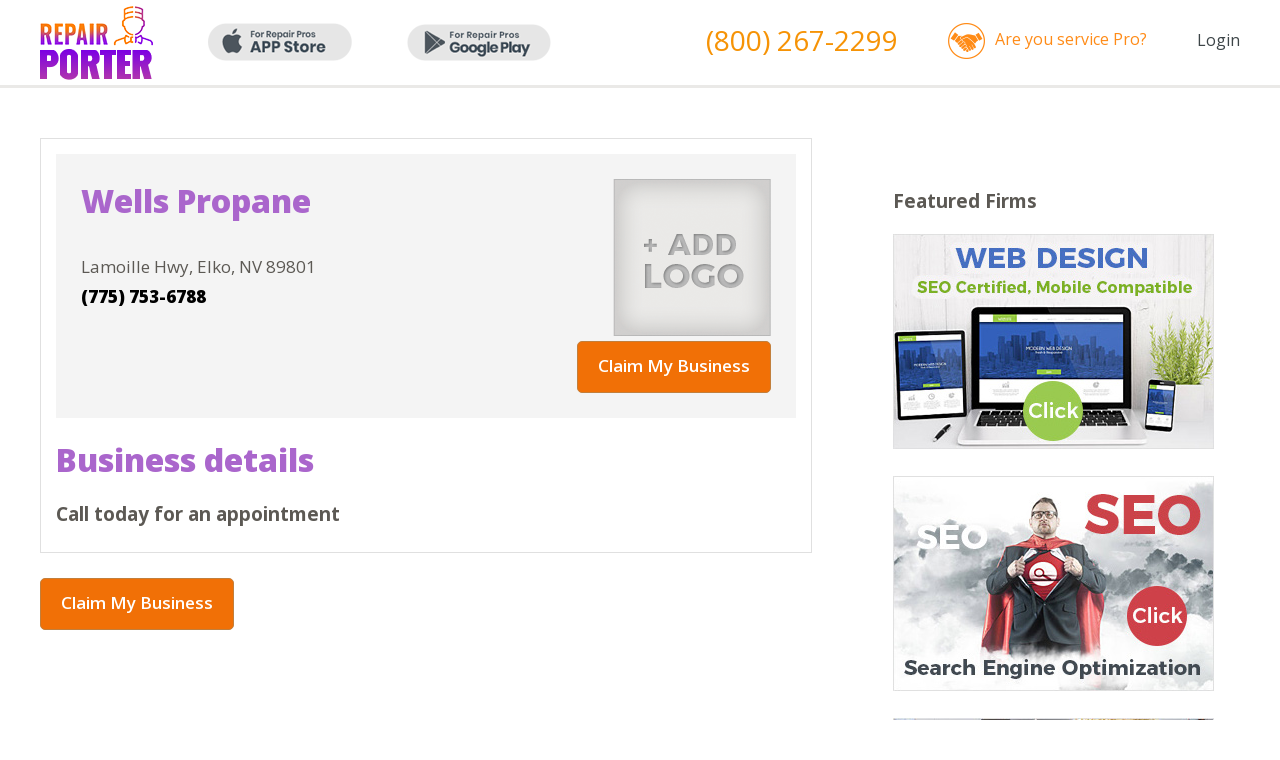

--- FILE ---
content_type: text/html; charset=utf-8
request_url: https://repairporter.com/wells-propane-2
body_size: 3347
content:
<!DOCTYPE html>
<!--[if IE]><![endif]-->
<!--[if IE 8 ]><html dir="ltr" lang="en" class="ie8"><![endif]-->
<!--[if IE 9 ]><html dir="ltr" lang="en" class="ie9"><![endif]-->
<!--[if (gt IE 9)|!(IE)]><!-->
<html dir="ltr" lang="en">
<!--<![endif]-->
<head>
<meta charset="UTF-8" />
<meta name="viewport" content="width=device-width, initial-scale=1">
<meta http-equiv="X-UA-Compatible" content="IE=edge">
<title>Wells Propane</title>
<base href="https://repairporter.com/" />
<!-- ================================ CSS =============================== -->
	<link href="/css/newmains.css" rel="stylesheet" type="text/css" media="screen">
	<link href="/css/components.css" rel="stylesheet" type="text/css" media="screen">
	<link rel="stylesheet" type="text/css" href="/css/jcarousel.responsive.css">
	<!-- <link rel="stylesheet" type="text/css" href="/fanc/jquery.fancybox.css?v=2.1.5" media="screen" /> -->
	<link href="https://fonts.googleapis.com/css?family=Montserrat:400,700|Open+Sans:300,400,600,700,800" rel="stylesheet">
	<!-- ================================ JS =============================== -->
	<script type="text/javascript" src="/js/jquery-2.1.4.js"></script>
	<script type="text/javascript" src="/js/jquery.jcarousel.js"></script>
	<script type="text/javascript" src="/js/jcarousel.responsive.js"></script>
	<!-- <script type="text/javascript" src="/fanc/jquery.fancybox.js?v=2.1.5"></script> -->
	<script src="https://cdn.jsdelivr.net/npm/@fancyapps/ui@5.0/dist/fancybox/fancybox.umd.js"></script>
	<link rel="stylesheet" href="https://cdn.jsdelivr.net/npm/@fancyapps/ui@5.0/dist/fancybox/fancybox.css"/>
	
	<script type="text/javascript" src="https://maps.googleapis.com/maps/api/js?key=AIzaSyBmmLy2BHmKsWGOJezuAjH53YhND4HPqM0&ver=4.7.2"></script>
	<script type="text/javascript" src="/js/gmaps.js"></script>
	<script type="text/javascript" src="/js/script.js"></script>
	
	<meta name="google-site-verification" content="rnBuT6tL6RhhDyMMNHzMlvrgxqDTlqYITbDm05Rsnoo" />
</head>
<body>
<!-- header -->
	<div id="header">
		<div class="wrapper">
			<div class="display_show">
				<div class="logo fl"><a href="/"><img src="images/new_book/logo.png" alt="" /></a></div>
				<a target="_blank" class="app fl" href="https://apps.apple.com/us/app/id1523528606"><img src="images/new_book/app.png" alt="" /></a>
				<a target="_blank" class="app fl" href="https://play.google.com/store/apps/details?id=com.app.pro.repairporter&pli=1"><img src="images/new_book/app2.png" alt="" /></a>
				<div class="clear mobile_show"></div>
									<div class="acc_log fr"><a href="https://repairporter.com/login">Login</a></div>
								<div class="you_pro fr"><a href="/pro">Are you service Pro?</a></div>
				<div class="phone fr"><a href="tel:8002672299"><!-- (877) 315-4848 -->(800) 267-2299</a></div>
				<div class="clear"></div>
			</div>
			<div class="mobile_show">
				<div class="mob_menu fl"><a href="#" rel="menu_mob" class="drop"><img src="images/new_book/mob_menu.png" alt="" /></a></div>
				<div class="app_mob fl">
					<a target="_blank" href="https://apps.apple.com/us/app/id1523528606"><img src="images/new_book/app.png" alt="" /></a>
					<a target="_blank" href="https://play.google.com/store/apps/details?id=com.app.pro.repairporter&pli=1"><img src="images/new_book/app2.png" alt="" /></a>
				</div>
				<div class="you_pro fr"><a href="/pro">Are you<br>service Pro?</a></div>
				<div class="clear"></div>
				<div id="menu_mob" style="display:none;">
					<ul>
						<li><a href="/">Home</a></li>
													<li><a href="https://repairporter.com/login">Login</a></li>
												<!-- <li><a href="/index.php?route=common/appointment">Get 20% Off</a></li> -->
						<li><a href="https://player.vimeo.com/video/198839519?byline=0&portrait=0&autoplay=true" class="vimeo2">Video Demo</a></li>
						<li><a href="#affilliate_programm">Affiliate Program</a></li>
					</ul>
				</div>
			</div>
		</div>
	</div><!-- content-top -->
<div id="content-top2"></div>
<!-- content -->
<div id="content">
	<div class="map_location">
		<div class="wrapper"> 
			<div class="location ">
				<div class="location_box">
					<div class="item big_item" data-loc=''>
						<div class="top">
							<div class="top_left fl">
								<div class="title">Wells Propane</div>
								<!-- <div class="rev">
									<img src="images/company/star2.png" alt="" /> 
									<span>(7)</span>
									<a href="#">Open Now</a>
									<div class="clear"></div>
								</div> -->
								<div class="info">
									<!-- Today:7:00 am - 7:00 pm<br> -->
								Lamoille Hwy, Elko, NV 89801<br>
									<b>(775) 753-6788</b><br>
								</div>
								<!-- <div class="links">
									<a href="#">Email Business</a>
									<a href="#">View Services</a>
								</div> -->
							</div>
							<div class="top_right fr"><img src="images/company/img8.png" alt="" /></div>
							<div class="clear"></div>
														<div class="claim_bus fr"><a href="#small_pop_up" data-fancybox>Claim My Business</a></div>
														<div class="clear"></div>
						</div>
						<div class="bottom">
							<div class="title">Business details</div>
							<div class="text">Call today for an appointment</div>
							<table width="100%" cellpadding="0" cellspacing="0">
								<!-- <tr>
									<td width="25%">Hours:</td>
									<td>Regular Hours<br>Mon - Fri7:00 am - 7:00 pm<br>Sat - Sun7:00 am - 4:00 pm</td>
								</tr> -->
																																																																							</table>
						</div>
					</div>
				</div>
								<div class="claim_bus"><a href="#small_pop_up" data-fancybox>Claim My Business</a></div>
							</div>
						<div class="map_loc">
				<div id="map"></div>
				<div class="clear"></div>
				<div class="map_box">
					<!-- <div class="item">
						<div class="star"><img src="images/company/star.jpg" alt="" /></div>
						<div class="img fl"><img src="images/company/img6.jpg" alt="" /></div>
						<div class="name fl">Barranco Piping & Heating</div>
						<div class="clear"></div>
						<div class="info">
							<div>5337 Preston Ct Brooklyn, NY 11234</div>
							<div>(718) 878-6449</div>
						</div>
						<div class="links">
							<a href="#">Website</a>
							<a class="mar" href="#">Coupons</a>
							<a href="#">More Info</a>
						</div>
					</div>
					<a href="#big_pop_up" rel="fancy"><img class="fl" src="images/company/img7.jpg" alt=""></a>
					<div class="clear"></div> -->
					<div class="title">Featured Firms</div>
					<a href="http://212website.com" rel="nofollow"><img src="images/company/img9.jpg"></a><br><br>
					<a href="http://212website.com" rel="nofollow"><img src="images/company/img10.jpg"></a><br><br>
					<a href="#big_pop_up" rel="fancy"><img class="fl" src="images/company/img7.jpg" alt=""></a>
					<div class="clear"></div>
				</div>
			</div>
						<div class="clear"></div>
		</div>
	</div>
</div> 

<div style="display:none;">
	<div id="small_pop_up">
		<form action="/index.php?route=information/packages" id="claimBusiness_form" method="post">
			<div class="spu_box" id="claim_st_1">
				<div class="title">Contact Information</div>
				<div class="title2">Step 1 of 3</div>
				<input name="cust_name"  type="text" placeholder="* Name" />
				<input name="cust_phone" type="text" placeholder="* Phone" />
				<input name="cust_email" type="email" placeholder="* Email" />
				<input name="business_url" type="text" value="http://repairporter.com/wells-propane-2" hidden />
				<center>
					<input onclick="cl_step_2();" type="button" name="cust_next" value="Next" class="submit">
				</center>
			</div>
			<div id="claim_st_2" style="display:none;">
				<div class="title">Business Description</div>
				<div class="title2">Step 2 of 3</div>
				<table width="100%" cellpadding="0" cellspacing="0">
					<tr>
						<td>
							<div class="cho_foto"><img id="uploadPreview1" src="images/company/img8.png" alt="" /></div>
							<div class="choose_photo2 fl"><input id="uploadImage1" style="display:none;" type="file" name="file" onchange="PreviewImage(1);"><a onclick="$('#uploadImage1').click();">CHOOSE PHOTO</a></div>
					</td>
					</tr>
					<tr>
						<td>Business Name:<br /><input name="cust_title" value="Wells Propane"  type="text" placeholder="Title" /></td>
					</tr>
					<tr>
						<td>Website:<br /><input name="cust_web" value=""  type="text" placeholder="Website" /></td>
					</tr>
					<tr>
						<td>Address:<br /><input name="cust_address" value="Lamoille Hwy, Elko, NV 89801"  type="text" placeholder="Address" /></td>
					</tr>
					<tr>
						<td>About Company:<br /><textarea name="cust_gen"></textarea></td>
					</tr>
					<tr>
						<td>Services Provided:<br /><textarea name="cust_serv" ></textarea></td>
					</tr>
					<tr>
						<td>Payment methods accepted:<br /><input name="cust_pay" value=""  type="text" /></td>
					</tr>
					<!-- <tr>
						<td>Categories:<br />
						<textarea name="cust_cat"></textarea>
						</td>
					</tr>-->
					<tr>
						<td>Your Comments & Questions:<br /><textarea name="cust_comment"></textarea></td>
					</tr>
				</table>
				<center>
					<input onclick="$('#claimBusiness_form').submit();" type="button" name="cust_next" value="Next" class="submit">
				</center>
			</div>
			
			<div id="claim_st_4" style="display:none;">
				<input type="hidden" name="cust_mem" value="0" />
				<div class="title">Confirm</div>
				<div id="claim_st_4_title" class="">Verification status In Review.</div>
			</div>
		</form>
	</div>	
</div>
<a style="display:none;" id="btn_succ" href="#small_pop_up_2" rel="fancy">Claim My Business</a>
<div style="display:none;">
	<div id="small_pop_up_2">
		<div class="title">Claim My Business</div>
		<div id="claimMessages"></div>
	</div>	
</div>
<script type="text/javascript">
    function PreviewImage(no) {
        var oFReader = new FileReader();
        oFReader.readAsDataURL(document.getElementById("uploadImage"+no).files[0]);

        oFReader.onload = function (oFREvent) {
            document.getElementById("uploadPreview"+no).src = oFREvent.target.result;
        };
    }
</script>
<!-- footer -->
	<div style="display:none;">
		<div id="big_pop_up">
			<div class="title">Drop Us An Email</div>
			<span>Your email address wiil not be published</span>
			<div id="dropMessages"></div>
			<!-- <form action="/index.php?route=information/contact/dropemail" id="dropEmail" method="post">
				<input name="company" type="text" placeholder="* Company Name" />
				<input name="email" type="email" placeholder="* Email" />
				<input name="postcode" type="text" placeholder="* ZIP Code" />
				<select name="categories" >
					<option value="0" disabled="" selected="">* Category</option>

											<option value="AC">AC</option>
											<option value="Appliance">Appliance</option>
											<option value="Construction">Construction</option>
											<option value="Electric">Electric</option>
											<option value="Handyman">Handyman</option>
											<option value="Heating">Heating</option>
											<option value="Home Care">Home Care</option>
											<option value="Home Inspector">Home Inspector</option>
											<option value="Luxury Furniture">Luxury Furniture</option>
											<option value="Painters">Painters</option>
											<option value="Passport Renewal">Passport Renewal</option>
											<option value="Plumbing">Plumbing</option>
									</select>
				<input name="firstname" type="text" placeholder="First Name" />
				<input name="lastname" type="text" placeholder="Last Name" />
				<input name="work_phone" type="text" placeholder="Work phone" />
				<input name="cell_phone" type="text" placeholder="Cell phone" />
				<textarea name="message" placeholder="Message"></textarea>
				<div id="drop-recaptcha"></div>
				<center>
					<input type="submit" name="drop_submit" value="SEND" class="submit">
				</center>
			</form> -->
		</div>
	</div>

	<div id="footer">
		<div class="bg">
			<div class="wrapper">
				<div class="foot_left fl">
					<div class="fl">
						<a target="_blank" class="app" href="https://apps.apple.com/us/app/id1523528606"><img src="images/new_book/app.png" alt="" /></a><br>
						<a target="_blank" class="app" href="https://play.google.com/store/apps/details?id=com.app.pro.repairporter&pli=1"><img src="images/new_book/app2.png" alt="" /></a>
						<!-- https://play.google.com/store/apps/details?id=com.app.pro.repairporter&pli=1 -->
					</div>
					<div class="free fl"><span>FREE</span> Mobile Apps<br><b>For Homeowners</b></div>
					<div class="clear mobile_show"></div>
				</div>
				<div class="foot_center fl">
					<ul class="fl">
						<li><a href="/">Home</a></li>
						<li><a href="/login">Login</a></li>
						<!-- <li><a href="/index.php?route=homeowners/register">Register</a></li> -->
						<li><a href="/index.php?route=information/information&information_id=15">Advertising</a></li>
						<li><a href="#how_works">How It Works</a></li>
						<!-- <li><a href="#video_toure">Video Demo</a></li> -->
						<li><a href="/mobile-app">Mobile App</a></li>
					</ul>
					<ul class="fl">
						<!-- <li><a href="/hiring">Hiring</a></li> -->
						<li><a href="#quote">Testimonials</a></li>
						<li><a href="#affilliate_programm">Affiliate Program</a></li>
						<li><a href="/index.php?route=information/information&information_id=7">Terms & Conditions</a></li>
						<li><a href="/index.php?route=information/information&information_id=5">Privacy Policy</a></li>
						<li><a href="/index.php?route=information/contact">Contact Us</a></li>
					</ul>
				</div>
				<div class="foot_right fr">
					<a class="soc fr" href="https://www.facebook.com/Bookjobs-466803920158452/?ref=hl" target="_blank" rel="nofollow"><img src="images/new_book/soc1.png" alt="" /></a>
					<a class="soc fr" href="https://twitter.com/BJobsNow" target="_blank"><img src="images/new_book/soc2.png" alt="" rel="nofollow" /></a>
					<a class="soc fr" href="https://plus.google.com/u/1/104230193162736811608" target="_blank"><img src="images/new_book/g+.png" alt="" rel="nofollow" /></a>
					<div class="clear"></div>
					<div class="are_but fr"><a href="https://repairporter.com/pro/">Are you <b>Service Pro?</b></a></div>
					<div class="clear"></div>
					<div class="copy fr">
						© Copyright 2023<br>
						RepairPorter ® All Rights Reserved
					</div>
				</div>
				<div class="clear"></div>
			</div> 
		</div>
	</div>

<script type="text/javascript" src="js/forms.js"></script>
<!-- Global site tag (gtag.js) - Google Analytics -->
<script async src="https://www.googletagmanager.com/gtag/js?id=UA-145199100-1"></script>
<script>
  window.dataLayer = window.dataLayer || [];
  function gtag(){dataLayer.push(arguments);}
  gtag('js', new Date());

  gtag('config', 'UA-145199100-1');
</script>
<script src='https://www.google.com/recaptcha/api.js?onload=CaptchaCallback&render=explicit' async defer></script>
</body>
</html>